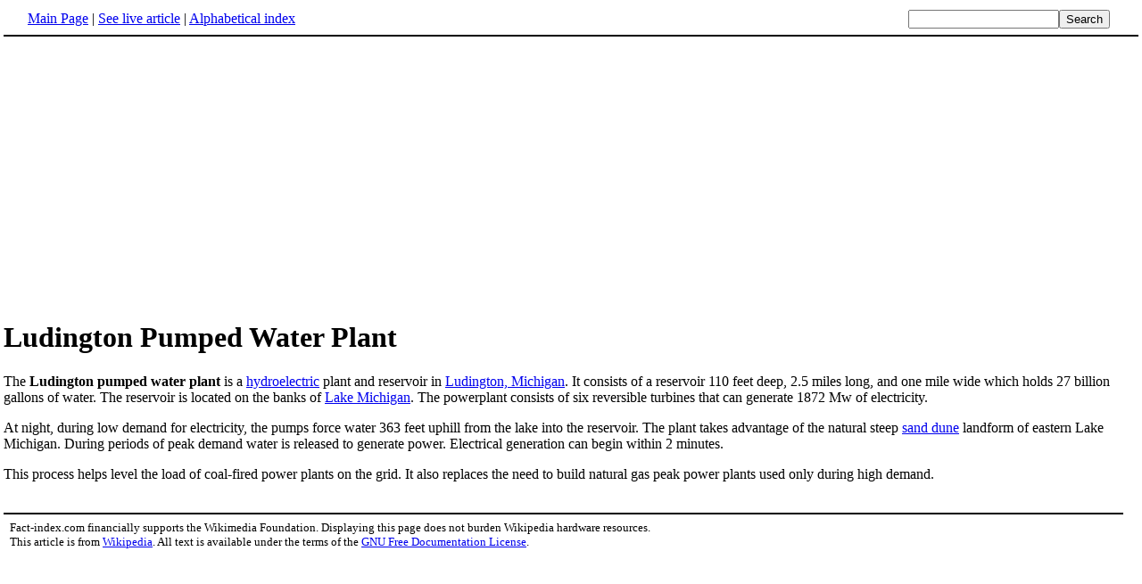

--- FILE ---
content_type: text/html; charset=UTF-8
request_url: http://www.fact-index.com/l/lu/ludington_pumped_water_plant.html
body_size: 1777
content:
<!DOCTYPE HTML PUBLIC "-//W3C//DTD HTML 4.01 Transitional//EN">
<html lang="en"><head><title>Ludington Pumped Water Plant</title><meta http-equiv="Content-type" content="text/html; charset=utf-8">
<link rel="stylesheet" href="../../wikistatic.css">
<script>
  var _paq = window._paq = window._paq || [];
  _paq.push(['trackPageView']);
  _paq.push(['enableLinkTracking']);
  (function() {
    var u="https://a.advameg.com/";
    _paq.push(['setTrackerUrl', u+'matomo.php']);
    _paq.push(['setSiteId', '27']);
    var d=document, g=d.createElement('script'), s=d.getElementsByTagName('script')[0];
    g.async=true; g.src=u+'matomo.js'; s.parentNode.insertBefore(g,s);
  })();
</script>
<noscript><p><img referrerpolicy="no-referrer-when-downgrade" src="https://a.advameg.com/matomo.php?idsite=27&amp;rec=1" style="border:0;" alt="" /></p></noscript>



</head>
<body bgcolor='#FFFFFF'>
<div id=topbar><table width='98%' border=0><tr><td><a href="../../m/ma/main_page.html" title="Main Page">Main Page</a> | <a href="http://en.wikipedia.org/wiki/Ludington_Pumped_Water_Plant" title="Ludington Pumped Water Plant" rel="nofollow">See live article</a></b> | <a href="../../abc.html">Alphabetical index</a></td>
<td align=right nowrap><form name=search class=inline method=get action="../../../search/search.html"><input name=search size=19><input type=submit value=Search></form></td></tr></table></div>
<br> 
<script type="text/javascript"><!--
google_ad_client = "pub-5788426211617053";
google_alternate_ad_url = "http://www.fact-index.com/alt.html";
google_ad_width = 336;
google_ad_height = 280;
google_ad_format = "336x280_as";
google_ad_channel ="6303913466";
google_color_border = "FFFFFF";
google_color_bg = "FFFFFF";
google_color_link = "0000FF";
google_color_url = "008000";
google_color_text = "000000";
//--></script>
<script type="text/javascript"
  src="http://pagead2.googlesyndication.com/pagead/show_ads.js">
</script>
<div id=article2><h1>Ludington Pumped Water Plant</h1>The <strong>Ludington pumped water plant</strong> is a <A HREF="../../h/hy/hydroelectricity.html" title="Hydroelectricity">hydroelectric</A> plant and reservoir in <A HREF="../../l/lu/ludington__michigan.html" title="Ludington, Michigan">Ludington, Michigan</A>. It consists of a reservoir 110 feet deep,  2.5 miles long, and one mile wide which holds 27 billion gallons of water. The reservoir is located on the banks of <A HREF="../../l/la/lake_michigan.html" title="Lake Michigan">Lake Michigan</A>. The powerplant consists of six reversible turbines that can generate 1872 Mw of electricity. <p>
At night, during low demand for electricity, the pumps force water 363 feet uphill from the lake into the reservoir. The plant takes advantage of the natural steep <A HREF="../../d/du/dune.html" title="Dune">sand dune</A> landform of eastern Lake Michigan. During periods of peak demand water is released to generate power. Electrical generation can begin within 2 minutes.<p>
This process helps level the load of coal-fired power plants on the grid. It also replaces the need to build natural gas peak power plants used only during high demand.</div><br><div id=footer><table border=0><tr><td>
<small>Fact-index.com financially supports the Wikimedia Foundation. Displaying this page does not burden Wikipedia hardware resources.</small><br><small>This article is from <a href="http://www.wikipedia.org/" rel="nofollow">Wikipedia</a>. All text is available under the terms of the <a href="../../g/gn/gnu_free_documentation_license.html">GNU Free Documentation License</a>.</small></td></tr></table></div></body></html>





--- FILE ---
content_type: text/html; charset=utf-8
request_url: https://www.google.com/recaptcha/api2/aframe
body_size: 258
content:
<!DOCTYPE HTML><html><head><meta http-equiv="content-type" content="text/html; charset=UTF-8"></head><body><script nonce="UlMuK9t1ubXEdVRkW-5cAA">/** Anti-fraud and anti-abuse applications only. See google.com/recaptcha */ try{var clients={'sodar':'https://pagead2.googlesyndication.com/pagead/sodar?'};window.addEventListener("message",function(a){try{if(a.source===window.parent){var b=JSON.parse(a.data);var c=clients[b['id']];if(c){var d=document.createElement('img');d.src=c+b['params']+'&rc='+(localStorage.getItem("rc::a")?sessionStorage.getItem("rc::b"):"");window.document.body.appendChild(d);sessionStorage.setItem("rc::e",parseInt(sessionStorage.getItem("rc::e")||0)+1);localStorage.setItem("rc::h",'1769023135121');}}}catch(b){}});window.parent.postMessage("_grecaptcha_ready", "*");}catch(b){}</script></body></html>